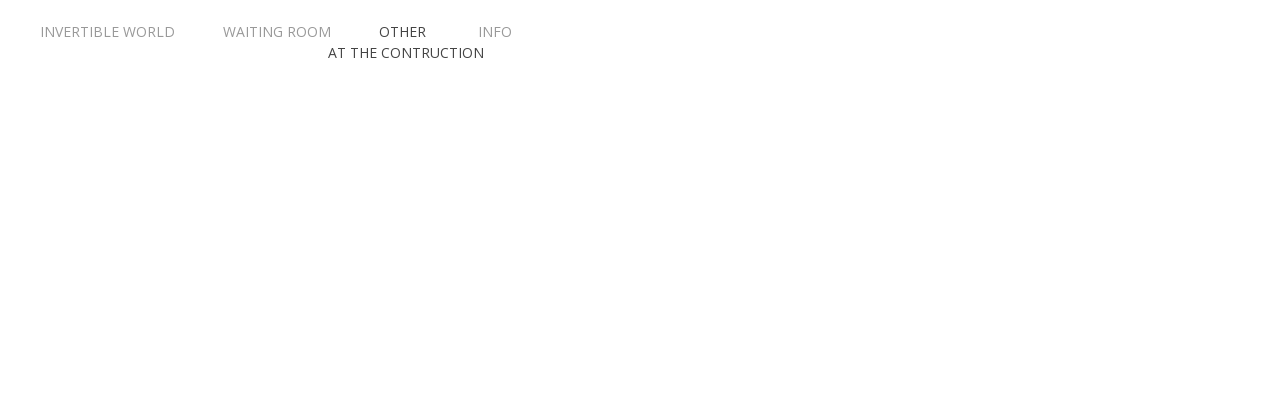

--- FILE ---
content_type: text/html; charset=UTF-8
request_url: http://obscura.fi/other/
body_size: 9151
content:
<!DOCTYPE html>
<html lang="en-US">
<head>
<meta http-equiv="content-type" content="text/html; charset=UTF-8" />
<title>Other  |  OBSCURA</title>
<link rel='dns-prefetch' href='//p.jwpcdn.com' />
<link rel='dns-prefetch' href='//s.w.org' />
<link rel="alternate" type="application/rss+xml" title="OBSCURA &raquo; Feed" href="http://obscura.fi/feed/" />
<link rel="alternate" type="application/rss+xml" title="OBSCURA &raquo; Comments Feed" href="http://obscura.fi/comments/feed/" />
		<script type="text/javascript">
			window._wpemojiSettings = {"baseUrl":"https:\/\/s.w.org\/images\/core\/emoji\/13.0.1\/72x72\/","ext":".png","svgUrl":"https:\/\/s.w.org\/images\/core\/emoji\/13.0.1\/svg\/","svgExt":".svg","source":{"concatemoji":"http:\/\/obscura.fi\/wp-includes\/js\/wp-emoji-release.min.js?ver=5.6.16"}};
			!function(e,a,t){var n,r,o,i=a.createElement("canvas"),p=i.getContext&&i.getContext("2d");function s(e,t){var a=String.fromCharCode;p.clearRect(0,0,i.width,i.height),p.fillText(a.apply(this,e),0,0);e=i.toDataURL();return p.clearRect(0,0,i.width,i.height),p.fillText(a.apply(this,t),0,0),e===i.toDataURL()}function c(e){var t=a.createElement("script");t.src=e,t.defer=t.type="text/javascript",a.getElementsByTagName("head")[0].appendChild(t)}for(o=Array("flag","emoji"),t.supports={everything:!0,everythingExceptFlag:!0},r=0;r<o.length;r++)t.supports[o[r]]=function(e){if(!p||!p.fillText)return!1;switch(p.textBaseline="top",p.font="600 32px Arial",e){case"flag":return s([127987,65039,8205,9895,65039],[127987,65039,8203,9895,65039])?!1:!s([55356,56826,55356,56819],[55356,56826,8203,55356,56819])&&!s([55356,57332,56128,56423,56128,56418,56128,56421,56128,56430,56128,56423,56128,56447],[55356,57332,8203,56128,56423,8203,56128,56418,8203,56128,56421,8203,56128,56430,8203,56128,56423,8203,56128,56447]);case"emoji":return!s([55357,56424,8205,55356,57212],[55357,56424,8203,55356,57212])}return!1}(o[r]),t.supports.everything=t.supports.everything&&t.supports[o[r]],"flag"!==o[r]&&(t.supports.everythingExceptFlag=t.supports.everythingExceptFlag&&t.supports[o[r]]);t.supports.everythingExceptFlag=t.supports.everythingExceptFlag&&!t.supports.flag,t.DOMReady=!1,t.readyCallback=function(){t.DOMReady=!0},t.supports.everything||(n=function(){t.readyCallback()},a.addEventListener?(a.addEventListener("DOMContentLoaded",n,!1),e.addEventListener("load",n,!1)):(e.attachEvent("onload",n),a.attachEvent("onreadystatechange",function(){"complete"===a.readyState&&t.readyCallback()})),(n=t.source||{}).concatemoji?c(n.concatemoji):n.wpemoji&&n.twemoji&&(c(n.twemoji),c(n.wpemoji)))}(window,document,window._wpemojiSettings);
		</script>
		<style type="text/css">
img.wp-smiley,
img.emoji {
	display: inline !important;
	border: none !important;
	box-shadow: none !important;
	height: 1em !important;
	width: 1em !important;
	margin: 0 .07em !important;
	vertical-align: -0.1em !important;
	background: none !important;
	padding: 0 !important;
}
</style>
	<link rel='stylesheet' id='oQey-front-css-css'  href='http://obscura.fi/wp-content/plugins/oqey-gallery/css/oqeystyle.css?ver=5.6.16' type='text/css' media='all' />
<link rel='stylesheet' id='wp-block-library-css'  href='http://obscura.fi/wp-includes/css/dist/block-library/style.min.css?ver=5.6.16' type='text/css' media='all' />
<script type='text/javascript' src='http://obscura.fi/wp-includes/js/swfobject.js?ver=2.2-20120417' id='swfobject-js'></script>
<script type='text/javascript' src='http://obscura.fi/wp-includes/js/jquery/jquery.js?ver=3.5.1' id='jquery-core-js'></script>
<script type='text/javascript' src='http://obscura.fi/wp-includes/js/jquery/jquery-migrate.min.js?ver=3.3.2' id='jquery-migrate-js'></script>
<script type='text/javascript' src='http://p.jwpcdn.com/6/10/jwplayer.js?ver=5.6.16' id='jwplayer-js'></script>
<script type='text/javascript' src='http://obscura.fi/wp-content/themes/blankslate/js/jquery.fullscreen.js?ver=5.6.16' id='jquery.fullscreen-js'></script>
<script type='text/javascript' src='http://obscura.fi/wp-content/themes/blankslate/js/custom.js?ver=5.6.16' id='custom-js'></script>
<script type='text/javascript' src='http://obscura.fi/wp-content/plugins/html5shiv/js/html5shiv-printshiv.js?ver=3.4' id='html5shiv-js'></script>
<link rel="https://api.w.org/" href="http://obscura.fi/wp-json/" /><link rel="alternate" type="application/json" href="http://obscura.fi/wp-json/wp/v2/pages/4527" /><link rel="EditURI" type="application/rsd+xml" title="RSD" href="http://obscura.fi/xmlrpc.php?rsd" />
<link rel="wlwmanifest" type="application/wlwmanifest+xml" href="http://obscura.fi/wp-includes/wlwmanifest.xml" /> 
<meta name="generator" content="WordPress 5.6.16" />
<link rel="canonical" href="http://obscura.fi/other/" />
<link rel='shortlink' href='http://obscura.fi/?p=4527' />
<link rel="alternate" type="application/json+oembed" href="http://obscura.fi/wp-json/oembed/1.0/embed?url=http%3A%2F%2Fobscura.fi%2Fother%2F" />
<link rel="alternate" type="text/xml+oembed" href="http://obscura.fi/wp-json/oembed/1.0/embed?url=http%3A%2F%2Fobscura.fi%2Fother%2F&#038;format=xml" />
<script type="text/javascript">jwplayer.defaults = { "ph": 2 };</script>
            <script type="text/javascript">
            if (typeof(jwp6AddLoadEvent) == 'undefined') {
                function jwp6AddLoadEvent(func) {
                    var oldonload = window.onload;
                    if (typeof window.onload != 'function') {
                        window.onload = func;
                    } else {
                        window.onload = function() {
                            if (oldonload) {
                                oldonload();
                            }
                            func();
                        }
                    }
                }
            }
            </script>

            <!-- <meta name="NextGEN" version="2.2.12" /> -->
<link href='http://fonts.googleapis.com/css?family=Open+Sans:400italic,600italic,700italic,400,700,800' rel='stylesheet' type='text/css'><link href='http://fonts.googleapis.com/css?family=Montserrat:400,700' rel='stylesheet' type='text/css'><!-- All in one Favicon 4.7 --><link rel="icon" href="http://obscura.fi/wp-content/uploads/2021/01/pinhole031.png" type="image/png"/>
<link rel="apple-touch-icon" href="http://obscura.fi/wp-content/uploads/2021/01/pinhole03111.png" />
		<style type="text/css" id="wp-custom-css">
			/*
You can add your own CSS here.

Click the help icon above to learn more.
*/
#etusiivupjc {
padding: 0;
margin: 0;
position: fixed;
top:0;
left: 0;
width: 100%;
height: 100%;
z-index: 1;
}


.page-etusivu .entry-content a {
display: block;
postion: fixed;
top: 0;
left: 0;
width: 100%;
height: 20%;
margin: 20% auto;
position: absolute;
z-index: 99;
}		</style>
		<link rel="stylesheet" type="text/css" href="http://obscura.fi/wp-content/themes/blankslate/style.css" />
</head>
<body class="page-template page-template-template-etusivu page-template-template-etusivu-php page page-id-4527 page-other in-">
<div id="wrapper" class="etusivu">
<div id="container">
<div id="content">
 <div id="post-4527" class="post-4527 page type-page status-publish hentry">
<h2 class="entry-title"><a href="http://obscura.fi/other/" title="Read Other" rel="bookmark">Other</a></h2>
<div class="entry-meta">
<span class="meta-prep meta-prep-author">By </span>
<span class="author vcard"><a class="url fn n" href="http://obscura.fi/author/obskristian/" title="View all articles by Kristian Jalava">Kristian Jalava</a></span>
<span class="meta-sep"> | </span>
<span class="meta-prep meta-prep-entry-date">Published </span>
<span class="entry-date"><abbr class="published" title="2022-02-05T20:42:06+0000">February 5, 2022</abbr></span>
</div><div class="entry-content">
<h4 style="text-align: left; padding-left: 40px;"><span style="color: #ffffff;">INVERTIBLE WORLD            CHRONICLE CONDITION            OTHER             INFO</span></h4>
<h4 style="text-align: left; padding-left: 40px;"><a href="http://obscura.fi/">INVERTIBLE WORLD </a>           <a href="http://obscura.fi/waitingroom/">WAITING ROOM </a>           OTHER             <a href="http://obscura.fi/info/">INFO</a></h4>
<h4 style="text-align: left; padding-left: 40px;">                                                                        AT THE CONTRUCTION</h4>


<p></p>
</div></div>  </div>

<div class="clear"></div>
</div>
<footer>
<div id="copyright">
<aside id="sidebar">
<div id="primary" class="widget-area">
<ul class="sid">
<li id="custom_html-2" class="widget_text widget-container widget_custom_html"><div class="textwidget custom-html-widget">Kristian Jalava
kristianjalava@gmail.com
+358505169642</div></li></ul>
</div>
</aside>

</div>
</footer>
</div>
<!-- ngg_resource_manager_marker --><script type='text/javascript' src='http://obscura.fi/wp-content/plugins/oqey-gallery/js/jquery.lazyload.min.js?ver=5.6.16' id='jquery.lazyload-js'></script>
<script type='text/javascript' src='http://obscura.fi/wp-includes/js/wp-embed.min.js?ver=5.6.16' id='wp-embed-js'></script>
</body>
</html>

--- FILE ---
content_type: text/css
request_url: http://obscura.fi/wp-content/plugins/oqey-gallery/css/oqeystyle.css?ver=5.6.16
body_size: 2652
content:
/* set border-box so that percents can be used for width, padding, etc (personal preference) */
.oqeyslider{ width: 100%; height: auto; }
.oqey-slideshow, .oqey-slideshow * { -webkit-box-sizing: border-box; -moz-box-sizing: border-box; box-sizing: border-box; }


.oqey-slideshow { width: 100%; min-width: 200px; margin: 10px auto; padding: 0; position: relative; height: auto;
    background: url(../images/spinner.gif) 50% 50% no-repeat;
 }

/* slideshow images (for most of the demos, these are the actual "slides") */
.oqey-slideshow div{ margin: 0 auto; display: block; width: 100%; text-align: center; }

.oqey-slideshow img { 
    /* 
    some of these styles will be set by the plugin (by default) but setting them here
    helps avoid flash-of-unstyled-content
    */
   height: auto;
   margin: 0 auto;
}

/* in case script does not load */
.oqey-slideshow img:first-child {
    position: static; z-index: 100;
}

/* pager */
.cycle-pager { 
    text-align: center; width: 100%; z-index: 500; position: absolute; top: 10px; overflow: hidden;
}
.cycle-pager span { 
    font-family: arial; font-size: 50px; width: 16px; height: 16px; 
    display: inline-block; color: #ddd; cursor: pointer; 
}
.cycle-pager span.cycle-pager-active { color: #D69746;}
.cycle-pager > * { cursor: pointer;}


/* caption */
.cycle-caption { position: absolute; color: white; bottom: 15px; right: 15px; z-index: 700; }


/* overlay */
.cycle-overlay { 
    font-family: tahoma, arial;
    position: absolute; bottom: 0; width: 100%; z-index: 600;
    background: black; color: white; padding: 15px; opacity: .5;
}

/* prev / next links */
.cycle-prev, .cycle-next, .prevControl, .nextControl { position: absolute; top: 0; width: 30%; opacity: 0; filter: alpha(opacity=0); z-index: 800; height: 100%; cursor: pointer; }
.cycle-prev, .prevControl{ left: 0;  background: url(../images/left.png) 50% 50% no-repeat;}
.cycle-next, .nextControl { right: 0; background: url(../images/right.png) 50% 50% no-repeat;}
.cycle-prev:hover, .cycle-next:hover, .nextControl:hover, .prevControl:hover  { opacity: .7; filter: alpha(opacity=70) }

.disabled { opacity: .5; filter:alpha(opacity=50); }

/* display paused text on top of paused slideshow */
.cycle-paused:after {
    content: 'Paused'; color: white; background: black; padding: 10px;
    z-index: 500; position: absolute; top: 10px; right: 10px;
    border-radius: 10px;
    opacity: .5; filter: alpha(opacity=50);
}


/*title, images*/
.oqeytitle{ margin:0 auto;width:100%;text-align:center; }
.oqey-slideshow div.oqeyincolumn{ margin:0 auto 5px auto; }
.oqeysitesbacklink{ text-align:center;margin:0 auto;width:50%; }

--- FILE ---
content_type: text/css
request_url: http://obscura.fi/wp-content/themes/blankslate/style.css
body_size: 10687
content:
/*
Theme Name: BlankSlate
Theme URI: http://tidythemes.com/blankslate/
Description: 3.0+ has been completely and massively overhauled. DO NOT UPGRADE current projects to this version automatically. You will lose all customizations whether you're using a child theme or not. BEFORE USING AND ESPECIALLY UPGRADING IN GENERAL PLEASE READ: tidythemes.com/concept. The bare essentials of a WordPress theme (an HTML5 boilerplate), no visual CSS styles added. Perfect for those who would like to build their own theme from scratch or for clients if you're a developer or designer. This theme is clean, valid code, semi minified, no programmer comments, SEO-friendly and 100% open source. One custom menu and one widgetized sidebar to get you started. If you don't know CSS and would like to learn we've prepared: tidythemes.com/want-to-learn-css and please visit us in the forum for further help: tidythemes.com/forum - Thank You and Enjoy
Author: TidyThemes
Author URI: http://tidythemes.com/
Version: 3.1
Tags: black, blue, white, light, one-column, flexible-width, custom-menu, featured-images, microformats, sticky-post, threaded-comments, translation-ready
License: GNU General Public License | This theme is completely free and open source to use as you like for both personal and commercial projects without any limitations.
License URI: https://www.gnu.org/licenses/gpl.html
*/

html,body,div,span,applet,object,iframe,h1,h2,h3,h4,h5,h6,p,blockquote,pre,a,abbr,acronym,address,big,cite,code,del,dfn,em,img,ins,kbd,q,s,samp,small,strike,strong,sub,sup,tt,var,b,u,i,center,dl,dt,dd,ol,ul,li,fieldset,form,label,legend,table,caption,tbody,tfoot,thead,tr,th,td,article,aside,canvas,details,embed,figure,figcaption,footer,header,hgroup,menu,nav,output,ruby,section,summary,time,mark,audio,video{font-size:100%;font:inherit;padding:0;border:0;margin:0;vertical-align:baseline}body{line-height:1}ol,ul{list-style:none}blockquote,q{quotes:none}blockquote:before,blockquote:after,q:before,q:after{content:'';content:none}table{border-collapse:collapse;border-spacing:0}article,aside,details,figcaption,figure,footer,header,hgroup,menu,nav,section{display:block}.clear{clear:both}.sticky{}.bypostauthor{}.wp-caption{}.wp-caption-text{}.gallery-caption{}.alignright{}.alignleft{}.aligncenter{}
/*
@font-face {
    font-family: 'DroidSerifRegular';
    src: url('fonts/DroidSerif-Regular-webfont.eot');
    src: url('fonts/DroidSerif-Regular-webfont.eot?#iefix') format('embedded-opentype'),
         url('fonts/DroidSerif-Regular-webfont.woff') format('woff'),
         url('fonts/DroidSerif-Regular-webfont.ttf') format('truetype'),
         url('fonts/DroidSerif-Regular-webfont.svg#DroidSerifRegular') format('svg');
    font-weight: normal;
    font-style: normal;

}

@font-face {
    font-family: 'DroidSerifItalic';
    src: url('fonts/DroidSerif-Italic-webfont.eot');
    src: url('fonts/DroidSerif-Italic-webfont.eot?#iefix') format('embedded-opentype'),
         url('fonts/DroidSerif-Italic-webfont.woff') format('woff'),
         url('fonts/DroidSerif-Italic-webfont.ttf') format('truetype'),
         url('fonts/DroidSerif-Italic-webfont.svg#DroidSerifItalic') format('svg');
    font-weight: normal;
    font-style: normal;

}

@font-face {
    font-family: 'DroidSerifBold';
    src: url('fonts/DroidSerif-Bold-webfont.eot');
    src: url('fonts/DroidSerif-Bold-webfont.eot?#iefix') format('embedded-opentype'),
         url('fonts/DroidSerif-Bold-webfont.woff') format('woff'),
         url('fonts/DroidSerif-Bold-webfont.ttf') format('truetype'),
         url('fonts/DroidSerif-Bold-webfont.svg#DroidSerifBold') format('svg');
    font-weight: normal;
    font-style: normal;

}

@font-face {
    font-family: 'DroidSerifBoldItalic';
    src: url('fonts/DroidSerif-BoldItalic-webfont.eot');
    src: url('fonts/DroidSerif-BoldItalic-webfont.eot?#iefix') format('embedded-opentype'),
         url('fonts/DroidSerif-BoldItalic-webfont.woff') format('woff'),
         url('fonts/DroidSerif-BoldItalic-webfont.ttf') format('truetype'),
         url('fonts/DroidSerif-BoldItalic-webfont.svg#DroidSerifBoldItalic') format('svg');
    font-weight: normal;
    font-style: normal;

}

*/
body {
font-family: 'Open Sans', sans-serif;
background: #fff;
color: #444;
font-size: 14px;
font-weight: 400;
line-height: 1.5em;
font-weight: 200;
line-height: 1.5em;

}

body.home {
background: #FFF;
}

#wrapper {
background: #fff;
height: 200%;
}



body.page-galleria, body.page-galleria #wrapper, body.in-galleria, body.in-galleria #wrapper {
background: #000;
}





.entry-meta, .entry-footer {
display: none;
}
#wrapper.etusivu  {
background: transparent;
height: auto;
}

header {
width: 240px;
height: 100%;
position: fixed;
left: 0;
top: 0;
background: #F2F2F2;
border-right: solid 1px #F2F2F2;



}

.nav-next {
float: right;
}

.nav-previous {
float: left;
}


div#nav-above.navigation {
padding: 40px 0;
}

h1, h2, h3, footer, #copyright {
font-family: 'Montserrat', sans-serif;
letter-spacing: 0.1em;

}
h1 {
margin: 35px 0 20px 0;
font-size: 3em;
font-weight: 700;
color: #444;
line-height: 1.2em;
letter-spacing: 0.2em;
text-transform: uppercase;
}

h2 {
margin: 25px 0;
font-size: 2em;
color: #444;
line-height: 1.2em;
font-weight: 700;
letter-spacing: 0.2em;
text-transform: uppercase;
}

h3 {
margin: 25px 0;
font-size: 1em;
text-transform: uppercase;
color: #444;
line-height: 1.2em;
font-weight: 700;
}

p {
color: #444;
margin-bottom: 25px;
max-width: 50em;
line-height: 1.5em;
font-weight: 400;
}

a {
text-decoration: none;
color: #999;
}

a:hover {
text-decoration: none;
color: #000;
}


#branding {
padding: 80px 20px;
}
#site-title h1 {
margin: 0;
}

#site-title a, #site-title a:hover {
text-decoration: none;
font-size: 40px;
color: #000;
font-weight: 600;
}

#site-title a {
display: block;
width: 200px;
height: 40px;
background: url(img/obscura_black.png) no-repeat 0 0;
text-indent: -9999px;
overflow: hidden;
}


#site-description {
font-size: 11px;
padding: 10px 0;
display: none;
}


nav .menu{
border-top: solid 1px #ddd; 
}

nav .menu li a{
display: block;
padding: 20px;
background-color: #F2F2F2;
border-bottom: solid 1px #ddd; 
text-decoration: none;
color: #666;
text-transform: normal;
font-size: 14px;
line-height: 20px;

}


nav .menu li a:after {
content:"›";
float: right;
color: #666;
}

nav .menu li a:hover:after, nav .menu .current_page_item a:after  {
color:#000;
}
nav .menu li a:hover, nav .menu .current_page_item a{
background-color: #fcfcfc;
text-decoration: none;
color: #000;
}

nav .menu li a:hover {
color: #000;
}

#container {
position: relative;
margin-left: 240px;
top: 0;
padding: 50px 80px 50px 80px;
}

.etusivu .entry-title, .etusivu .entry-meta, .kokosivu .entry-title, .etusivu .kokosivu  {
display: none;
}

.etusivu #container, .kokosivu #container{
margin:0;
padding: 0;
top: 0;
left: 0;

}

body.home, .etusivu .content, .etusivu .entry-content, .kokosivu .content, .kokosivu .entry-content{
text-align: center;
height: 100%;
} 

 .kokosivu .entry-content {
 width: 820px;
 margin: 0 auto;
 padding: 20px;

 }

.page-template-template-kokosivu-php  #site-title a{
text-align: center;
width: 100%;
background-position: center;
padding: 100px 0;
}
 
.kokosivu .entry-content p {
 width: 100%;
margin: 0;
 padding: 0;
 max-width: 100%;
 }


.etusivu img {
margin: 18% auto 0 auto;
text-align: center;
}
.etusivu a {
text-align: center;
}
.etusivu p {
max-width: 100%;
}

.etusivu .menu {
width: 100%;
position: fixed;
bottom: 10%;
text-align: center;
background-color: rgba(255,255,255,0.2);
padding: 20px;
}
.etusivu .menu  li {
display: inline;

}


.etusivu .menu  li a {
margin: 40px;
padding: 20px;
text-decoration: none;
color: #FFF;
font-size: 16px;
}

.etusivu .menu  li a:hover {
color: #000;
} 

#search {
display: none;
}

footer {
width: 240px;
position: fixed;
bottom: 0;
left: 0;
color: #444;

}

footer #copyright {
padding: 20px;
font-size: 12px;
color: #444;
}



footer #copyright a, footer #copyright a:hover  {
color: #000;
text-decoration: none;
}

.etusivu footer, .kokosivu footer {
display: none;
}

.entry-title {
display: block;
padding: 30px 0;
margin: 30px 0;
border-top: solid 1px #EEE;
border: none 0px;
}

.entry-title a:hover {
color: #000;
}

.ngg-album {
border: none !important;
float: left;
}

.ngg-thumbnail img, .ngg-gallery-thumbnail img {
border: none 0px !important;
padding: 0 !important;
margin: 0;
}

.ngg-thumbnail , .ngg-thumbnail a {
padding: 0;
}
.ngg-thumbnail {

}

.ngg-gallery-thumbnail {
margin: 0 5px 5px 0;
background-color: #333;
padding: 0;
}

.ngg-gallery-thumbnail a:hover img, .ngg-thumbnail a:hover img {
opacity: 0.6;
}


#shTopImg {
border: none 0px !important;
}

.ngg-description p:nth-child(2) {
display: none;
}




div#shShutter {
opacity: 1 !important;
 z-index: 92147483646 !important;
}
div#shDisplay {
 z-index: 92147483647 !important;
}


#shNext {
float: none;
position: fixed !important;
right: 15px;
bottom: 25px;
height: 40px;
width: 40px;
padding: 0;
margin: 0;

}


#shPrev {
float: none;
position: fixed !important;
left: 15px;
bottom: 25px;
height: 40px;
width: 40px;
padding: 0;
margin: 0;
}

#shTitle {
 z-index: 92147483648 !important;

}
#shDisplay div#shTitle a {
width: 40px !important;
padding: 0;
margin: 0;
}

#shPrev a, #shNext a {
display: block;
overflow: hidden;
text-indent: -9999px;
height: 40px;
width: 40px;
padding: 0;
margin: 0;
}

#shPrev a {
background: url(img/arrow_prev.png) no-repeat 0 0;
}

#shNext a {
background: url(img/arrow_next.png) no-repeat 0 0;
}


#shDisplay div#shTitle {
font: normal 13px/17px 'DroidSerifRegular', Verdana, sans-serif;
color: #ffffff;
text-align: center;
margin: 0 auto;
position: fixed;
bottom: 20px;
width: 100% !important;
background: #000;
}

#shDisplay div#shCount {
font-family: 'DroidSerifRegular';
}

.ngg-albumoverview {
width: 240px;
margin-right: 5%;
float: left;
clear: none;
}

.ngg-albumtitle {
display: none;
}


.ngg-description {
float: left;
}

#fullscreen {
overflow: hidden;
text-indent: -9999px;
background: url(img/fullscreen-icon.png) no-repeat 0 0;
position: fixed;
top:20px;
right: 20px;;
text-decoration: none;
color: #aaa;
display: none;
padding: 1px;
width: 23px;
height: 23px;
}


#fullscreen:hover {
color: #000;
}





body.in-galleria #fullscreen {
display: block;
} 

.alignleft {
float: left;
margin-right: 1em;
margin-bottom: 1em;
}

.alignright {
float: right;
margin-left: 1em;
margin-bottom: 1em;
}

label {
display: block;
width: 250px;
}


.form-allowed-tags {
display: none;
}

#comments input, #comments textarea {
width: 300px;
}
.comment {
border-top: solid 1px #222;
padding-top: 1em;
margin-bottom: 2em;
}
.comment-meta {
font-size: 0.8em;
}

--- FILE ---
content_type: application/javascript
request_url: http://obscura.fi/wp-content/themes/blankslate/js/jquery.fullscreen.js?ver=5.6.16
body_size: 3463
content:
/**
 * @name        jQuery FullScreen Plugin
 * @author      Martin Angelov, Morten Sjøgren
 * @version     1.1
 * @url         http://tutorialzine.com/2012/02/enhance-your-website-fullscreen-api/
 * @license     MIT License
 */

/*jshint browser: true, jquery: true */
(function($){
	"use strict";

	// These helper functions available only to our plugin scope.
	function supportFullScreen(){
		var doc = document.documentElement;

		return ('requestFullscreen' in doc) ||
				('mozRequestFullScreen' in doc && document.mozFullScreenEnabled) ||
				('webkitRequestFullScreen' in doc);
	}

	function requestFullScreen(elem){
		if (elem.requestFullscreen) {
			elem.requestFullscreen();
		} else if (elem.mozRequestFullScreen) {
			elem.mozRequestFullScreen();
		} else if (elem.webkitRequestFullScreen) {
			elem.webkitRequestFullScreen();
		}
	}

	function fullScreenStatus(){
		return document.fullscreen ||
				document.mozFullScreen ||
				document.webkitIsFullScreen ||
				false;
	}

	function cancelFullScreen(){
		if (document.exitFullscreen) {
			document.exitFullscreen();
		} else if (document.mozCancelFullScreen) {
			document.mozCancelFullScreen();
		} else if (document.webkitCancelFullScreen) {
			document.webkitCancelFullScreen();
		}
		$(document).off( 'fullscreenchange mozfullscreenchange webkitfullscreenchange' );
	}

	function onFullScreenEvent(callback){
		$(document).on("fullscreenchange mozfullscreenchange webkitfullscreenchange", function(){
			// The full screen status is automatically
			// passed to our callback as an argument.
			callback(fullScreenStatus());
		});
	}

	// Adding a new test to the jQuery support object
	$.support.fullscreen = supportFullScreen();

	// Creating the plugin
	$.fn.fullScreen = function(props){
		if(!$.support.fullscreen || this.length !== 1) {
			// The plugin can be called only
			// on one element at a time

			return this;
		}

		if(fullScreenStatus()){
			// if we are already in fullscreen, exit
			cancelFullScreen();
			return this;
		}

		// You can potentially pas two arguments a color
		// for the background and a callback function

		var options = $.extend({
			'background'      : '#111',
			'callback'        : $.noop( ),
			'fullscreenClass' : 'fullScreen'
		}, props),

		elem = this,

		// This temporary div is the element that is
		// actually going to be enlarged in full screen

		fs = $('<div>', {
			'css' : {
				'overflow-y' : 'auto',
				'background' : options.background,
				'width'      : '100%',
				'height'     : '100%'
			}
		})
			.insertBefore(elem)
			.append(elem);

		// You can use the .fullScreen class to
		// apply styling to your element
		elem.addClass( options.fullscreenClass );

		// Inserting our element in the temporary
		// div, after which we zoom it in fullscreen

		requestFullScreen(fs.get(0));

		fs.click(function(e){
			if(e.target == this){
				// If the black bar was clicked
				cancelFullScreen();
			}
		});

		elem.cancel = function(){
			cancelFullScreen();
			return elem;
		};

		onFullScreenEvent(function(fullScreen){
			if(!fullScreen){
				// We have exited full screen.
				// Remove the class and destroy
				// the temporary div

				elem.removeClass( options.fullscreenClass ).insertBefore(fs);
				fs.remove();
			}

			// Calling the user supplied callback
			options.callback(fullScreen);
		});

		return elem;
	};

	$.fn.cancelFullScreen = function( ) {
			cancelFullScreen();

			return this;
	};
}(jQuery));


--- FILE ---
content_type: application/javascript
request_url: http://obscura.fi/wp-content/themes/blankslate/js/custom.js?ver=5.6.16
body_size: 359
content:
jQuery(document).ready(function () {

	jQuery('#fullscreen').click(function(e){
	
		jQuery('#wrapper').fullScreen();
		
		// You can also pass a hash with properties:
		// $('#content').fullScreen({
		//	'background'	: '#111',
		//	'callback'		: function(isFullScreen){
		//		// ...
		//		// Do some cleaning up here
		//		// ...
		//	}
		// });
	});





});